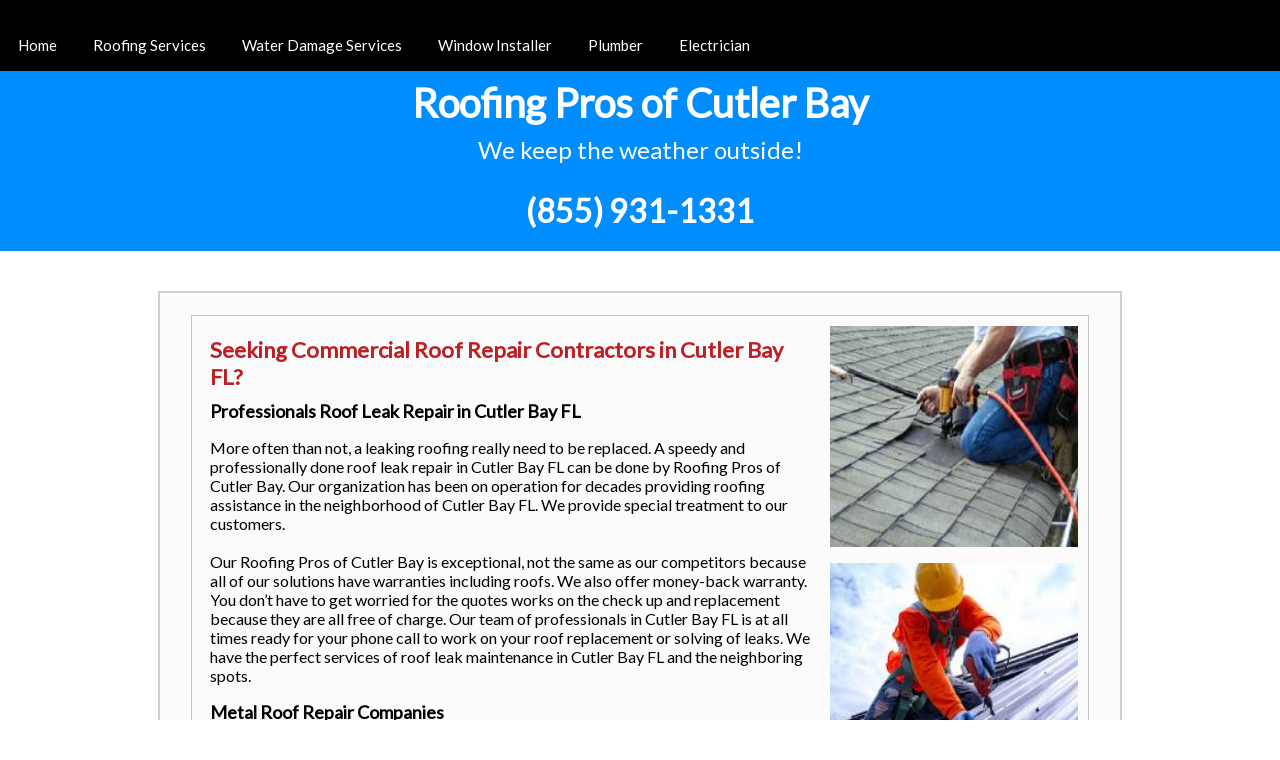

--- FILE ---
content_type: text/html
request_url: https://roofrepairfl.z20.web.core.windows.net/commercial-roof-repair-contractors-cutler-bay-fl.html
body_size: 22166
content:
<!DOCTYPE html><html amp><head> <meta charset="UTF-8" /> <script async src="https://cdn.ampproject.org/v0.js"></script> <title>Commercial Roof Repair Contractors in Cutler Bay FL 33190 | Roofing Pros of Cutler Bay</title> <meta name="Keywords" content="commercial roof repair contractors in cutler bay fl, cutler bay commercial roof repair contractors, commercial roof repair contractors in cutler bay florida, commercial roof repair contractors near me cutler bay fl"> <meta name="Description" content="Roofing Pros of Cutler Bay offers roofing services in Cutler Bay, FL. We are known all about commercial roof repair contractors, & roof maintenance, & roof replacements. Call us now!" /> <link rel="icon" href="images/logo.png" sizes="32x32" />  <script type="application/ld+json"> { "@context": "http://schema.org", "@type": "LocalBusiness", "address": { "@type": "PostalAddress", "addressLocality": "Cutler Bay", "addressRegion": "Florida", "postalCode": "33157", "streetAddress": "" }, "geo": { "@type": "GeoCoordinates", "latitude": "25.5783", "longitude": "-80.3377" }, "description": "Commercial Roof Repair Contractors in Cutler Bay FL", "name": "Roofing Pros of Cutler Bay", "telephone": "8559311331", "priceRange": "$00 to $200", "image": "images/logo.png", "openingHours": ["Mo-Fi 07:00-22:00", "Sa 08:00-22:00", "Su 07:00-21:00"] } </script> <script type="application/ld+json"> { "@context": "http://schema.org/", "@type": "WebSite", "name": "Roofing Service", "alternateName": "Roofing Contractor", "url": "" } </script> <script type="application/ld+json"> { "@context": "http://schema.org/", "@type": "Product", "name": "Commercial Roof Repair Contractors", "image": "images/logo.png", "description" : "Whether it's commercial or residential, if you are in the Cutler Bay, FL area and are in need of a commercial roof repair contractors, contact us today!" ,"brand": "Roofing Pros of Cutler Bay","sku": "0","gtin8": "0","gtin13": "0","gtin14": "0","mpn": "0","offers": {"@type": "AggregateOffer","priceCurrency": "USD","lowPrice": "0","highPrice" : "200","offerCount": "12"},"aggregateRating": {"@type": "AggregateRating","ratingValue": "4.9","bestRating": "5","worstRating": "", "ratingCount": "88"},"review": {"@context": "http://schema.org/","name": "Best Rating","@type": "Review", "reviewBody": "I am pleased with the work done by Roofing Pros of Cutler Bay. The crew arrived on time every morning, cleaned up the area every day, and were professional. They did an excellent job." ,"author": {"@type": "Person", "name": "Jonathan G."}}} </script>  <link rel="canonical" href="/commercial-roof-repair-contractors-cutler-bay-fl.html"> <link rel="stylesheet" href="https://fonts.googleapis.com/icon?family=Material+Icons"> <link rel="stylesheet" href="https://fonts.googleapis.com/icon?family=Lato"> <meta name="viewport" content="width=device-width,minimum-scale=1,initial-scale=1"> <script async custom-element="amp-fit-text" src="https://cdn.ampproject.org/v0/amp-fit-text-0.1.js"></script> <script async custom-element="amp-sidebar" src="https://cdn.ampproject.org/v0/amp-sidebar-0.1.js"></script> <script async custom-element="amp-iframe" src="https://cdn.ampproject.org/v0/amp-iframe-0.1.js"></script> <style amp-boilerplate> body { -webkit-animation: -amp-start 8s steps(1, end) 0s 1 normal both; -moz-animation: -amp-start 8s steps(1, end) 0s 1 normal both; -ms-animation: -amp-start 8s steps(1, end) 0s 1 normal both; animation: -amp-start 8s steps(1, end) 0s 1 normal both } @-webkit-keyframes -amp-start { from { visibility: hidden } to { visibility: visible } } @-moz-keyframes -amp-start { from { visibility: hidden } to { visibility: visible } } @-ms-keyframes -amp-start { from { visibility: hidden } to { visibility: visible } } @-o-keyframes -amp-start { from { visibility: hidden } to { visibility: visible } } @keyframes -amp-start { from { visibility: hidden } to { visibility: visible } } </style><noscript><style amp-boilerplate> body{-webkit-animation:none;-moz-animation:none;-ms-animation:none;animation:none}</style></noscript> <style amp-custom> body { margin: 0px; padding: 0px; font-family: "Lato" } a { text-decoration: none } h1, h2, h3, h4, h5, h6 { margin: 0px; padding: 0px } img { border: 0px } .wrapper {} .header {} .header_main { width: 960px; margin: auto } .nav { background: #000 } .navigation { width: 960px; margin: auto; overflow: hidden; height: 50px; padding: 0px 20px 0px 10px } .navigation ul { margin: 0px; padding: 15px 0px 0px 0px } .navigation ul li { display: inline; font-size: 15px; padding: 0px 8px 0px 8px } .navigation ul li a { color: #fff; padding: 17px 10px 17px 10px } .navigation ul li a:hover { background: #FFF; padding: 17px 10px 17px 10px; color: #000; position: relative } .logo { background: #008dff; height: 180px } .logo_main { width: 940px; margin: auto } .site-title { font-size: 40px; font-weight: bold; padding: 10px 0px px 0px } .site-title a { color: #fff } .site-description { font-size: 24px; padding: 0px 0px 10px 0px; margin: 0px; font-weight: normal; color: #fff } .page { width: 960px; background: #fbfbfb; border: 2px solid #d1d0ce; overflow: hidden; margin: auto; margin-top: 40px; padding: 22px 0px 22px 0px } .contain_top { width: 878px; margin: auto; border: #c4c3c2 1px solid; overflow: hidden; padding: 10px 0px 0px 18px } .contain_top h2 { margin-bottom: 15px } .over { overflow: hidden } .con_left { float: left; width: 248px } .con_left h1 { padding-bottom: 10px } .con_right { float: left; width: 600px; margin-right: 20px } .con_right h1 { font-family: Lato; font-size: 22px; color: #bc2024; padding: 10px 0px 10px 0px } .con_right h3 { font-family: Lato; font-size: 18px; color: #000 } .con_right p { color: #000; font-size: 16px } .contain_botumm { width: 875px; margin: auto; border: #c4c3c2 1px solid; overflow: hidden; margin-top: 10px; padding: 10px } .contain_botumm h2 { font-family: Lato; font-size: 18px; color: #bc2024; padding: 0px 0px 0px 0px } .left_box { width: 245px; float: left } .left_box p { font-size: 16px } .left_box h1 a { color: #f00 } #center { margin: 0px 65px 0px 65px } .left_box h1 { font-size: 18px; font-weight: normal; text-align: center } .left_box h6 { font-size: 14px; background: #090; text-align: center; padding: 5px 0px 5px 0px; border-bottom: 1px solid #000; border-top: 1px solid #000; margin-top: 10px } .left_box h6 a { color: #fff } .left_box h6 a:hover { color: #000 } .footer { background: #000; height: 70px; margin-top: 10px } .footer_main { width: 960px; margin: auto } .footer_main h1 { float: left; font-size: 14px; margin-top: 10px } .footer_main h1 a { color: #4682B4 } .footer_main h1 a:hover { text-decoration: underline } .footer_main h2 { color: #4682B4; font-size: 11px; font-variant: normal; float: right; margin-top: 10px } @media screen and (max-width:1010px) { .navigation, .logo_main, .page { width: 95%; margin: 0 auto } .page { margin-top: 40px; overflow: visible } .contain_top, .contain_botumm { width: 92%; padding: 10px 18px 0 } .navigation ul { display: flex; justify-content: space-between; flex-wrap: wrap } .navigation ul li { padding: 0 } .navigation ul li a, .navigation ul li a:hover { padding: 17px 5px } .contain_botumm { display: flex; justify-content: space-between } .left_box { width: 31%; float: none } .contain_botumm .left_box img { display: block; width: 100%; height: auto } #center { margin: 0 } } @media screen and (max-width:980px) { .con_left { float: none; width: auto; display: flex; justify-content: space-around } .con_right { float: none; width: auto; margin-right: 0 } } @media screen and (max-width:768px) { .navigation { display: none } .menu-bar { display: block; text-align: center; cursor: pointer } .menu-bar a { display: block; width: 100%; height: 26px; padding: 15px 0; background: url(images/menu.png) no-repeat; background-position: center; margin: 0 auto } .navigation { overflow: visible; height: auto; text-align: center; width: 100%; padding: 0 } .navigation ul { flex-direction: column } .navigation ul li a { display: block } .open a { background: url(images/cross-symbol.png) no-repeat; background-position: center; margin: 0 auto } .con_left { flex-direction: column; text-align: center } .contain_botumm { flex-direction: column } .left_box { width: 50%; margin: 0 auto 20px } #center { margin: 0 auto } } @media screen and (max-width:640px) { .contain_top { width: 87% } .contain_botumm { width: 87% } .left_box { width: 70% } } @media screen and (max-width:480px) { .logo { height: auto } .page { margin-top: 0 } .contain_top { width: 84% } .contain_botumm { width: 84% } .left_box { width: 100% } } @media screen and (max-width:320px) {} #callnowbutton { display: none } @media screen and (max-width:650px) { #callnowbutton { display: block; position: fixed; text-decoration: none; z-index: 2147483647; width: 100%; left: 0; bottom: 0; height: 40px; border-top: 1px solid #2dc62d; border-bottom: 1px solid #006700; text-shadow: 0 1px #006700; text-align: center; color: #fff; font-weight: 600; font-size: 120%; overflow: hidden; padding-right: 20px; background: #090; display: flex; justify-content: center; align-items: center } body { padding-bottom: 60px } #callnowbutton img { transform: scale(1) } } #callnowbutton .NoButtonText { display: none } #form { min-width: 200px; max-width: 600px; margin: auto; font-family: Lato; box-shadow: 5px 5px 5px #888; padding: 20px; border: 4px solid #008bff } #form h2 { color: #f00; font-size: 30px; margin: 0 } #form p { font-size: 15px; color: #222 } #form div { margin-top: 10px } #form input, textarea, button { width: 100%; border: 2px solid #008bff; padding: 3px 5px; font-family: Lato; font-size: 16px } #form label { font-weight: bold; font-size: 14px; color: #184552 } #form button { background-color: #090; color: white; cursor: pointer } #form button:hover { background-color: #0161b1 } .required { color: #d66 } amp-sidebar, .sidenavbar { width: 800px; background: #000 } .sidenavbar { margin: 0px; padding: 15px 0px 0px 0px } .sidenavbar li { display: block; font-size: 15px; padding: 0px 8px 0px 8px } .sidenavbar li a { color: #fff; padding: 17px 10px 17px 10px; display: block; background: #000; } .sidenavbar li a:hover { background: #FFF; padding: 17px 10px 17px 10px; color: #000; position: relative } a { text-decoration: none; display: inline-block; padding: 8px 16px } a:hover { background-color: #ddd; color: black } .previous { background-color: #f1f1f1; color: black } .next { background-color: #4CAF50; color: white } .round { border-radius: 50% } statcounter { width: 1px; height: 1px } </style></head><body> <amp-sidebar id="sidebar-right" layout="nodisplay" side="right"> <amp-img class="amp-close-image" src="images/cross-symbol.png" width="20" height="20" alt="close sidebar" on="tap:sidebar-right.close" role="button" tabindex="0"></amp-img> <nav toolbar="(min-width: 784px)" toolbar-target="target-element-right"> <ul class="sidenavbar"> <li><a href="commercial-roof-repair-contractors-cutler-bay-fl.html">Home</a></li> <li><a href="https://a1roofing.pro/usa/roofing-contractor/fl/cutler-bay/?amp" rel="nofollow">Roofing Services</a></li> <li><a href="https://championdisasterrestoration.com/usa/water-damage-restoration/fl/cutler-bay/?amp" rel="nofollow">Water Damage Services</a></li> <li><a href="https://arttofimpactwindows.com/usa/window-installer/fl/cutler-bay/?amp" rel="nofollow">Window Installer</a></li> <li><a href="https://ckpurcellplumbing.com/usa/plumber/fl/cutler-bay/?amp" rel="nofollow">Plumber</a></li> <li><a href="https://thomsenelectric.com/usa/electrician/fl/cutler-bay/?amp" rel="nofollow">Electrician</a></li> </ul> </nav> </amp-sidebar> <div class="wrapper"> <div class="header"> <div class="nav"> <div class="menu-bar"><a href="#" class="nav-menu" on="tap:sidebar-right.toggle"></a> <div id="target-element-right"></div> </div> <div class="logo"> <div class="logo_main" style="text-align: center;"><span class="site-title"><a href="">Roofing Pros of Cutler Bay</a></span><br><span class="site-description">We keep the weather outside!</span><br><br><span style="font-size:xx-large;font-weight: bold"><a style="color: #ffffff" href="tel:855-931-1331">(855) 931-1331</a></span></div> </div> </div> </div> <div class="page"> <div class="contain_top"> <div class="over"> <div class="con_right"> <h1> Seeking Commercial Roof Repair Contractors in Cutler Bay FL? </h1> <h3> Professionals Roof Leak Repair in Cutler Bay FL </h3> <p> More often than not, a leaking roofing really need to be replaced. A speedy and professionally done roof leak repair in Cutler Bay FL can be done by Roofing Pros of Cutler Bay. Our organization has been on operation for decades providing roofing assistance in the neighborhood of Cutler Bay FL. We provide special treatment to our customers.</br> </br>Our Roofing Pros of Cutler Bay is exceptional, not the same as our competitors because all of our solutions have warranties including roofs. We also offer money-back warranty. You don’t have to get worried for the quotes works on the check up and replacement because they are all free of charge. Our team of professionals in Cutler Bay FL is at all times ready for your phone call to work on your roof replacement or solving of leaks. We have the perfect services of roof leak maintenance in Cutler Bay FL and the neighboring spots. </p> <h3> Metal Roof Repair Companies </h3> <p> Roof that's been serving your home for a long time can suffer damages as time goes by because of natural occurrences such as destruction brought by rain, hail and wind and aging elements of the roofing. But worry no more because our roofing repair technicians can get your house or property back to its original general performance speedily.</br> </br>To be able to better understand your roof repair needs, Roofing Pros of Cutler Bay will coordinate an absolutely free, no-obligation estimate from one of our seasoned metal roof repair estimators to examine your roof and give you an approximation as to the repairs needed. As soon as an estimation has been made for your roof repair, the installation process can move ahead, with turn-around within just days or weeks of approval, in accordance with scheduling. </p> <h3> Trusted Slate Roof Repair Services</h3> <p> Slate is an ideal roofing product if you’re seeking to add a touch of distinctive elegance to the exterior of your house. It has been known for its natural magnificence and durability, but it can be more expensive than other items. When making such a critical investment, it is important that you do research to achieve the proper know-how of slate roofing and slate roof repair in Cutler Bay FL.</br> </br>Fixing and replacing slate materials are finished far better by the skilled employees of Roofing Pros of Cutler Bay. Greatest things about like materials include durability for many years, added cost to the premises and the luxury it brings. Replacing or mending just a single slate is easy. We have done it many times. However, you must employ a slate expert to ensure that the durability and beauty of the product is maintained. Contact us for slate roof service on your Cutler Bay FL home. </p> <h3> Tile Roof Repair </h3> <p> There are a lot of tile roofs you'll find in the Cutler Bay FL area. We are capable of repair, replace or install them for you. If you are in need of roofs that would survive long, durable and with unrivaled power, tile roofs are for you. If you’re in need of tile roof maintenance, or are looking for swapping your recent roof, contact our team right now to arrange a free inspection and estimate.</br> </br>Homes with tile roofs in Cutler Bay FL and its neighboring venues are the target customers of our service offering. If you see missing tiles, damaged tiles, or something just doesn’t look right, call the experts at Roofing Pros of Cutler Bay today before a little trouble grows into a leak, or even worse. Cost estimation of jobs is free. Have our inspectors check your home.</p> <h3>Experienced Flat Roof Repair Service </h3> <p> Roofing Pros of Cutler Bay offers a trusted and tested flat roof repair in the neighboring areas of Cutler Bay FL. We have the best roof experts in flat roofing that can help our customers any roof system and the materials we use are from the best-known companies we are affiliated. This assures you that the products and services are of top-quality.</br> </br>If the flat roof of your property or business has suffered damage or sprung a leak, don’t hesitate to call the roofing pros of Roofing Pros of Cutler Bay for flat roof repair services. We have the experience to support almost any flat roof system and we try to provide quality results to bring back your peace of mind. </p> <h3> Quick 24 Hour Emergency Roof Repair Services </h3> <p> Roofing Pros of Cutler Bay understands how difficult a seeping roof can be, our emergency roofing section will respond right away to any of your unexpected emergency roofing service needs. Whatever urgent situation roof repair you have, whether it is commercial or residential, our workforce of specialists can work on them! Through the year, our service is open Round the clock. Irrespective of when an unexpected emergency hits, our roof skilled tradesmen will be there every step of the way to help you through.</br> </br>Just simply inform us what you need us to undertake and we’ll get your emergency condition managed. One of our personnel is going to be on its way to the location to prevent even more damages of the premises. </p> <h3>Finding The Right Roofing Repair Companies</h3> <p>Having a leaky roof is not fun to have, a problem instead. We ensure that the service we extend to you doesn’t add more an additional problem to your end. Whenever you engage our support, we will begin by evaluating the damage on your roof. This is followed by supplying you with a free estimate for the maintenance. Another thing is, information on the progress of works will be shared to you.</br> </br>Problems on the roof will be professionally addressed once you approve the load of works. To ensure that our reconditioned roof works to last long, superior quality products are widely-used. We will provide the things you need in your roofing. We’ll not disappoint you for relying on us. Aside from that, we can inspect the roof on a yearly time frame upon request making sure that it’s always in proper condition. </p> <p> <!--- Form Start ---> <amp-iframe width="250" height="250" src="https://leads.leadsmartinc.com/?api_key=4385370edb2d457e0078632d0c1be1cf29c4893a&category=15&funnel=3&step=1&step1_title=Get a Free Estimate Now&affiliate_source=duonghoat1" sandbox="allow-forms allow-scripts allow-same-origin" frameborder="0" layout="responsive"></amp-iframe> <!--- Form End ---> </p> <p><strong>Areas We Cover Include: </strong>33157, 33189, 33190 </p> </div> <div class="con_left"> <amp-img src="images/emergency-roof-repair-service.jpg" alt="Emergency Roofing Repair Cutler Bay" layout="responsive" width="200px" height="178px"></amp-img> <p></p> <amp-img src="images/metal-roof-repair.jpg" alt="Commercial Roof Repair Contractors Cutler Bay Fl" layout="responsive" width="200px" height="178px"></amp-img> </div> </div> </div><br> <div style="text-align: center;"><a href="commercial-roof-repair-contractors-ocoee-fl.html" class="previous">&laquo; Previous</a><a href="commercial-roof-repair-contractors-oakland-park-fl.html" class="next">Next &raquo;</a></div><br> <div class="contain_botumm"> <div class="left_box"> <h2>Our Services</h2> <ul> <li><a href="roof-leak-repair-cutler-bay-fl.html">Roof Leak Repair</a></li> <li><a href="roof-repair-companies-cutler-bay-fl.html">Roof Repair Companies</a></li> <li><a href="metal-roof-repair-cutler-bay-fl.html">Metal Roof Repair</a></li> <li><a href="residential-roof-repair-services-cutler-bay-fl.html">Residential Roof Repair Services</a></li> <li><a href="slate-roof-repair-cutler-bay-fl.html">Slate Roof Repair</a></li> <li><a href="24-hour-emergency-roof-repair-cutler-bay-fl.html">24 Hour Emergency Roof Repair</a></li> <li><a href="tile-roof-repair-cutler-bay-fl.html">Tile Roof Repair</a></li> <li><a href="flat-roof-repair-cutler-bay-fl.html">Flat Roof Repair</a></li> <li><a href="commercial-roof-repair-contractors-cutler-bay-fl.html">Commercial Roof Repair Contractors</a></li> <li><a href="sitemap.html">Sitemap</a></li> </ul> </div> <div class="left_box" id="center"> <h2>About Us</h2> <p> Roofing Pros of Cutler Bay is a qualified domestic and commercial roofing contractor in Cutler Bay, Florida and the neighboring areas. The Roofing Pros of Cutler Bay has developed a solid foundation which crosses many years. We have expertise from locals roof experts who have been born and grew up in Cutler Bay many aspects of the roof and construction industry.</p> <amp-img src="images/roof-repair-contractors.jpg" layout="responsive" alt="" height="72" width="220"></amp-img> <h6><a href="tel:855-931-1331">Get a Free Quote</a></h6> </div> <div class="left_box"> <h2>Company Address</h2><br /> <div> <div class="name"><strong><span>Roofing Pros of Cutler Bay</span></strong></div> <div class="rating"> <div> <amp-img src="https://s3-media1.fl.yelpcdn.com/assets/2/www/img/f1def11e4e79/ico/stars/v1/stars_5.png" width="84" height="17" data-pin-nopin="true"></amp-img>, <span>55</span> reviews.</div> </div> <div class="categories">Roofing</div> <div class="address"><span>Cutler Bay</span> <span>FL</span> <span>33189</span> <span>USA</span><br><span>(855) 931-1331</span></div> <div>Hours: <br><span>Mo-Fr 07:00am-10:00pm</span><br><span>Sa 08:00am-10:00pm</span><br><span>Su 07:00am-09:00pm</span></div> <div> <amp-img src="./images/roof-leak-repairs.jpg" layout="responsive" alt="" width="220" height="72"></amp-img> </div> </div> <h6><a href="tel:855-931-1331">Call Us Now!</a></h6> </div> </div> </div> <div class="footer"></div> </div><a href="tel:855-931-1331" id="callnowbutton"><i class="material-icons" style="font-size:36px;text-align:left">phone</i>CALL US NOW!</a> <div id="statcounter"> <amp-pixel src="https://c.statcounter.com/12126255/0/8681b788/1/"></amp-pixel> </div></body></html>